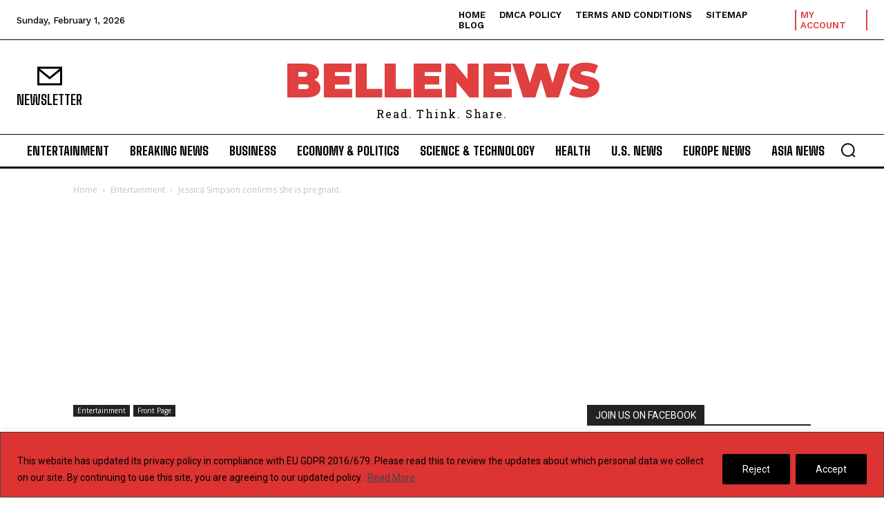

--- FILE ---
content_type: text/html; charset=utf-8
request_url: https://www.google.com/recaptcha/api2/aframe
body_size: 268
content:
<!DOCTYPE HTML><html><head><meta http-equiv="content-type" content="text/html; charset=UTF-8"></head><body><script nonce="BX4t54PtsFSAEO3k9WMbnQ">/** Anti-fraud and anti-abuse applications only. See google.com/recaptcha */ try{var clients={'sodar':'https://pagead2.googlesyndication.com/pagead/sodar?'};window.addEventListener("message",function(a){try{if(a.source===window.parent){var b=JSON.parse(a.data);var c=clients[b['id']];if(c){var d=document.createElement('img');d.src=c+b['params']+'&rc='+(localStorage.getItem("rc::a")?sessionStorage.getItem("rc::b"):"");window.document.body.appendChild(d);sessionStorage.setItem("rc::e",parseInt(sessionStorage.getItem("rc::e")||0)+1);localStorage.setItem("rc::h",'1770139534365');}}}catch(b){}});window.parent.postMessage("_grecaptcha_ready", "*");}catch(b){}</script></body></html>